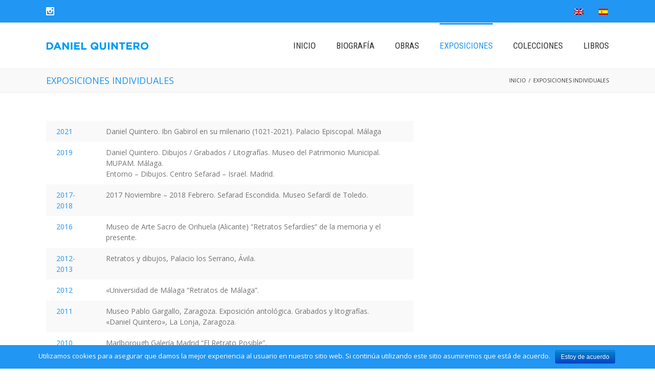

--- FILE ---
content_type: text/html; charset=UTF-8
request_url: http://danielquintero.com/exposiciones-individuales/
body_size: 10384
content:

<!DOCTYPE html>
<html class="" lang="es-ES" prefix="og: http://ogp.me/ns# fb: http://ogp.me/ns/fb#">
<head>
	
	<meta http-equiv="Content-Type" content="text/html; charset=utf-8"/>

	
	<!--[if lte IE 8]>
	<script type="text/javascript" src="http://danielquintero.com/wp-content/themes/Avada/assets/js/html5shiv.js"></script>
	<![endif]-->

	
	<meta name="viewport" content="width=device-width, initial-scale=1" />
	<title>EXPOSICIONES INDIVIDUALES &#8211; Daniel Quintero – Pintor</title>
						<script>
							/* You can add more configuration options to webfontloader by previously defining the WebFontConfig with your options */
							if ( typeof WebFontConfig === "undefined" ) {
								WebFontConfig = new Object();
							}
							WebFontConfig['google'] = {families: ['Roboto+Condensed:400', 'PT+Sans:400', 'Open+Sans:400&subset=latin']};

							(function() {
								var wf = document.createElement( 'script' );
								wf.src = 'https://ajax.googleapis.com/ajax/libs/webfont/1.5.3/webfont.js';
								wf.type = 'text/javascript';
								wf.async = 'true';
								var s = document.getElementsByTagName( 'script' )[0];
								s.parentNode.insertBefore( wf, s );
							})();
						</script>
						<link rel="alternate" type="application/rss+xml" title="Daniel Quintero – Pintor &raquo; Feed" href="http://danielquintero.com/feed/" />
<link rel="alternate" type="application/rss+xml" title="Daniel Quintero – Pintor &raquo; RSS de los comentarios" href="http://danielquintero.com/comments/feed/" />
			<link rel="shortcut icon" href="//danielquintero.com/wp-content/uploads/2016/06/daniel-quintero_favicon-16.gif" type="image/x-icon" />
					<!-- For iPhone -->
			<link rel="apple-touch-icon-precomposed" href="//danielquintero.com/wp-content/uploads/2016/06/daniel-quintero_favicon-57.gif">
					<!-- For iPhone 4 Retina display -->
			<link rel="apple-touch-icon-precomposed" sizes="114x114" href="//danielquintero.com/wp-content/uploads/2016/06/daniel-quintero_favicon-114.gif">
					<!-- For iPad -->
			<link rel="apple-touch-icon-precomposed" sizes="72x72" href="//danielquintero.com/wp-content/uploads/2016/06/daniel-quintero_favicon-72.gif">
					<!-- For iPad Retina display -->
			<link rel="apple-touch-icon-precomposed" sizes="144x144" href="//danielquintero.com/wp-content/uploads/2016/06/daniel-quintero_favicon-144.gif">
		
		<meta property="og:title" content="EXPOSICIONES INDIVIDUALES"/>
		<meta property="og:type" content="article"/>
		<meta property="og:url" content="http://danielquintero.com/exposiciones-individuales/"/>
		<meta property="og:site_name" content="Daniel Quintero – Pintor"/>
		<meta property="og:description" content="2021
Daniel Quintero. Ibn Gabirol en su milenario (1021-2021). Palacio Episcopal. Málaga


2019
Daniel Quintero. Dibujos / Grabados / Litografías. Museo del Patrimonio Municipal. MUPAM. Málaga.
Entorno - Dibujos. Centro Sefarad - Israel. Madrid.


2017-2018
2017 Noviembre - 2018 Febrero. Sefarad Escondida. Museo Sefardí de Toledo.


2016
Museo de Arte Sacro de Orihuela (Alicante) “Retratos Sefardíes” de"/>

									<meta property="og:image" content="http://danielquintero.com/wp-content/uploads/2016/06/daniel-quintero_logo.gif"/>
							<script type="text/javascript">
			window._wpemojiSettings = {"baseUrl":"https:\/\/s.w.org\/images\/core\/emoji\/72x72\/","ext":".png","source":{"concatemoji":"http:\/\/danielquintero.com\/wp-includes\/js\/wp-emoji-release.min.js?ver=4.4.34"}};
			!function(e,n,t){var a;function i(e){var t=n.createElement("canvas"),a=t.getContext&&t.getContext("2d"),i=String.fromCharCode;return!(!a||!a.fillText)&&(a.textBaseline="top",a.font="600 32px Arial","flag"===e?(a.fillText(i(55356,56806,55356,56826),0,0),3e3<t.toDataURL().length):"diversity"===e?(a.fillText(i(55356,57221),0,0),t=a.getImageData(16,16,1,1).data,a.fillText(i(55356,57221,55356,57343),0,0),(t=a.getImageData(16,16,1,1).data)[0],t[1],t[2],t[3],!0):("simple"===e?a.fillText(i(55357,56835),0,0):a.fillText(i(55356,57135),0,0),0!==a.getImageData(16,16,1,1).data[0]))}function o(e){var t=n.createElement("script");t.src=e,t.type="text/javascript",n.getElementsByTagName("head")[0].appendChild(t)}t.supports={simple:i("simple"),flag:i("flag"),unicode8:i("unicode8"),diversity:i("diversity")},t.DOMReady=!1,t.readyCallback=function(){t.DOMReady=!0},t.supports.simple&&t.supports.flag&&t.supports.unicode8&&t.supports.diversity||(a=function(){t.readyCallback()},n.addEventListener?(n.addEventListener("DOMContentLoaded",a,!1),e.addEventListener("load",a,!1)):(e.attachEvent("onload",a),n.attachEvent("onreadystatechange",function(){"complete"===n.readyState&&t.readyCallback()})),(a=t.source||{}).concatemoji?o(a.concatemoji):a.wpemoji&&a.twemoji&&(o(a.twemoji),o(a.wpemoji)))}(window,document,window._wpemojiSettings);
		</script>
		<style type="text/css">
img.wp-smiley,
img.emoji {
	display: inline !important;
	border: none !important;
	box-shadow: none !important;
	height: 1em !important;
	width: 1em !important;
	margin: 0 .07em !important;
	vertical-align: -0.1em !important;
	background: none !important;
	padding: 0 !important;
}
</style>
<link rel='stylesheet' id='layerslider-css'  href='http://danielquintero.com/wp-content/plugins/LayerSlider/static/css/layerslider.css?ver=5.6.6' type='text/css' media='all' />
<link rel='stylesheet' id='ls-google-fonts-css'  href='http://fonts.googleapis.com/css?family=Lato:100,300,regular,700,900%7COpen+Sans:300%7CIndie+Flower:regular%7COswald:300,regular,700&#038;subset=latin%2Clatin-ext' type='text/css' media='all' />
<link rel='stylesheet' id='cookie-notice-front-css'  href='http://danielquintero.com/wp-content/plugins/cookie-notice/css/front.min.css?ver=4.4.34' type='text/css' media='all' />
<link rel='stylesheet' id='rs-plugin-settings-css'  href='http://danielquintero.com/wp-content/plugins/revslider/public/assets/css/settings.css?ver=5.2.5' type='text/css' media='all' />
<style id='rs-plugin-settings-inline-css' type='text/css'>
#rs-demo-id {}
</style>
<link rel='stylesheet' id='avada-stylesheet-css'  href='http://danielquintero.com/wp-content/themes/Avada/style.css?ver=4.0.3' type='text/css' media='all' />
<!--[if lte IE 9]>
<link rel='stylesheet' id='avada-shortcodes-css'  href='http://danielquintero.com/wp-content/themes/Avada/shortcodes.css?ver=4.0.3' type='text/css' media='all' />
<![endif]-->
<link rel='stylesheet' id='fontawesome-css'  href='http://danielquintero.com/wp-content/themes/Avada/assets/fonts/fontawesome/font-awesome.css?ver=4.0.3' type='text/css' media='all' />
<!--[if lte IE 9]>
<link rel='stylesheet' id='avada-IE-fontawesome-css'  href='http://danielquintero.com/wp-content/themes/Avada/assets/fonts/fontawesome/font-awesome.css?ver=4.0.3' type='text/css' media='all' />
<![endif]-->
<!--[if lte IE 8]>
<link rel='stylesheet' id='avada-IE8-css'  href='http://danielquintero.com/wp-content/themes/Avada/assets/css/ie8.css?ver=4.0.3' type='text/css' media='all' />
<![endif]-->
<!--[if IE]>
<link rel='stylesheet' id='avada-IE-css'  href='http://danielquintero.com/wp-content/themes/Avada/assets/css/ie.css?ver=4.0.3' type='text/css' media='all' />
<![endif]-->
<link rel='stylesheet' id='avada-iLightbox-css'  href='http://danielquintero.com/wp-content/themes/Avada/ilightbox.css?ver=4.0.3' type='text/css' media='all' />
<link rel='stylesheet' id='avada-animations-css'  href='http://danielquintero.com/wp-content/themes/Avada/animations.css?ver=4.0.3' type='text/css' media='all' />
<link rel='stylesheet' id='avada-dynamic-css-css'  href='//danielquintero.com/wp-content/uploads/avada-styles/avada-22.css?timestamp=1629734446&#038;ver=4.4.34' type='text/css' media='all' />
<script type='text/javascript' src='http://danielquintero.com/wp-content/plugins/LayerSlider/static/js/greensock.js?ver=1.11.8'></script>
<script type='text/javascript' src='http://danielquintero.com/wp-includes/js/jquery/jquery.js?ver=1.11.3'></script>
<script type='text/javascript' src='http://danielquintero.com/wp-includes/js/jquery/jquery-migrate.min.js?ver=1.2.1'></script>
<script type='text/javascript'>
/* <![CDATA[ */
var LS_Meta = {"v":"5.6.6"};
/* ]]> */
</script>
<script type='text/javascript' src='http://danielquintero.com/wp-content/plugins/LayerSlider/static/js/layerslider.kreaturamedia.jquery.js?ver=5.6.6'></script>
<script type='text/javascript' src='http://danielquintero.com/wp-content/plugins/LayerSlider/static/js/layerslider.transitions.js?ver=5.6.6'></script>
<script type='text/javascript'>
/* <![CDATA[ */
var cnArgs = {"ajaxurl":"http:\/\/danielquintero.com\/wp-admin\/admin-ajax.php","hideEffect":"fade","onScroll":"yes","onScrollOffset":"100","cookieName":"cookie_notice_accepted","cookieValue":"true","cookieTime":"2147483647","cookiePath":"\/","cookieDomain":"","redirection":"","cache":"","refuse":"no","revoke_cookies":"0","revoke_cookies_opt":"automatic","secure":"0"};
/* ]]> */
</script>
<script type='text/javascript' src='http://danielquintero.com/wp-content/plugins/cookie-notice/js/front.min.js?ver=1.2.46'></script>
<script type='text/javascript' src='http://danielquintero.com/wp-content/plugins/revslider/public/assets/js/jquery.themepunch.tools.min.js?ver=5.2.5'></script>
<script type='text/javascript' src='http://danielquintero.com/wp-content/plugins/revslider/public/assets/js/jquery.themepunch.revolution.min.js?ver=5.2.5'></script>
<link rel='https://api.w.org/' href='http://danielquintero.com/wp-json/' />
<link rel="EditURI" type="application/rsd+xml" title="RSD" href="http://danielquintero.com/xmlrpc.php?rsd" />
<link rel="wlwmanifest" type="application/wlwmanifest+xml" href="http://danielquintero.com/wp-includes/wlwmanifest.xml" /> 
<meta name="generator" content="WordPress 4.4.34" />
<link rel="canonical" href="http://danielquintero.com/exposiciones-individuales/" />
<link rel='shortlink' href='http://danielquintero.com/?p=22' />
<link rel="alternate" type="application/json+oembed" href="http://danielquintero.com/wp-json/oembed/1.0/embed?url=http%3A%2F%2Fdanielquintero.com%2Fexposiciones-individuales%2F" />
<link rel="alternate" type="text/xml+oembed" href="http://danielquintero.com/wp-json/oembed/1.0/embed?url=http%3A%2F%2Fdanielquintero.com%2Fexposiciones-individuales%2F&#038;format=xml" />
<link rel="alternate" href="http://danielquintero.com/en/one-man-exhibitions/" hreflang="en" />
<link rel="alternate" href="http://danielquintero.com/exposiciones-individuales/" hreflang="es" />
		<style type="text/css">.recentcomments a{display:inline !important;padding:0 !important;margin:0 !important;}</style>
		<!--[if IE 9]> <script>var _fusionParallaxIE9 = true;</script> <![endif]--><meta name="generator" content="Powered by Slider Revolution 5.2.5 - responsive, Mobile-Friendly Slider Plugin for WordPress with comfortable drag and drop interface." />

	
	<!--[if lte IE 8]>
	<script type="text/javascript">
	jQuery(document).ready(function() {
	var imgs, i, w;
	var imgs = document.getElementsByTagName( 'img' );
	for( i = 0; i < imgs.length; i++ ) {
		w = imgs[i].getAttribute( 'width' );
		imgs[i].removeAttribute( 'width' );
		imgs[i].removeAttribute( 'height' );
	}
	});
	</script>

	<script src="http://danielquintero.com/wp-content/themes/Avada/assets/js/excanvas.js"></script>

	<![endif]-->

	<!--[if lte IE 9]>
	<script type="text/javascript">
	jQuery(document).ready(function() {

	// Combine inline styles for body tag
	jQuery('body').each( function() {
		var combined_styles = '<style type="text/css">';

		jQuery( this ).find( 'style' ).each( function() {
			combined_styles += jQuery(this).html();
			jQuery(this).remove();
		});

		combined_styles += '</style>';

		jQuery( this ).prepend( combined_styles );
	});
	});
	</script>

	<![endif]-->

	<script type="text/javascript">
		var doc = document.documentElement;
		doc.setAttribute('data-useragent', navigator.userAgent);
	</script>

	<script>
  (function(i,s,o,g,r,a,m){i['GoogleAnalyticsObject']=r;i[r]=i[r]||function(){
  (i[r].q=i[r].q||[]).push(arguments)},i[r].l=1*new Date();a=s.createElement(o),
  m=s.getElementsByTagName(o)[0];a.async=1;a.src=g;m.parentNode.insertBefore(a,m)
  })(window,document,'script','//www.google-analytics.com/analytics.js','ga');

  ga('create', 'UA-60138093-1', 'auto');
  ga('send', 'pageview');

</script>
	</head>
<body class="page page-id-22 page-template page-template-100-width page-template-100-width-php cookies-not-set fusion-body no-tablet-sticky-header no-mobile-sticky-header no-mobile-slidingbar mobile-logo-pos-left layout-wide-mode menu-text-align-center mobile-menu-design-modern fusion-image-hovers fusion-show-pagination-text">
				<div id="wrapper" class="">
		<div id="home" style="position:relative;top:1px;"></div>
				
		
			<div class="fusion-header-wrapper">
				<div class="fusion-header-v3 fusion-logo-left fusion-sticky-menu- fusion-sticky-logo-1 fusion-mobile-logo-1 fusion-mobile-menu-design-modern ">
					
<div class="fusion-secondary-header">
	<div class="fusion-row">
					<div class="fusion-alignleft"><div class="fusion-social-links-header"><div class="fusion-social-networks"><div class="fusion-social-networks-wrapper"><a  class="fusion-social-network-icon fusion-tooltip fusion-instagram fusion-icon-instagram" style="color:#ffffff;" href="https://www.instagram.com/danielquinteroart/?hl=es" target="_blank" data-placement="left" data-title="Instagram" data-toggle="tooltip" title="Instagram"><span class="screen-reader-text">Instagram</span></a></div></div></div></div>
							<div class="fusion-alignright"><div class="fusion-secondary-menu"><ul id="menu-banderas" class="menu"><li  id="menu-item-527-en"  class="lang-item lang-item-9 lang-item-en menu-item menu-item-type-custom menu-item-object-custom menu-item-527-en"  ><a  href="http://danielquintero.com/en/one-man-exhibitions/" hreflang="en-GB"><span class="menu-text"><img src="[data-uri]" title="English" alt="English" /></span></a></li><li  id="menu-item-527-es"  class="lang-item lang-item-12 lang-item-es current-lang menu-item menu-item-type-custom menu-item-object-custom menu-item-527-es"  ><a  href="http://danielquintero.com/exposiciones-individuales/" hreflang="es-ES"><span class="menu-text"><img src="[data-uri]" title="Español" alt="Español" /></span></a></li></ul></div><div class="fusion-mobile-nav-holder"></div></div>
			</div>
</div>
<div class="fusion-header-sticky-height"></div>
<div class="fusion-header">
	<div class="fusion-row">
		<div class="fusion-logo" data-margin-top="36px" data-margin-bottom="31px" data-margin-left="0px" data-margin-right="0px">
				<a class="fusion-logo-link" href="http://danielquintero.com">
						<img src="//danielquintero.com/wp-content/uploads/2016/06/daniel-quintero_logo.gif" width="200" height="17" alt="Daniel Quintero – Pintor" class="fusion-logo-1x fusion-standard-logo" />

															<img src="//danielquintero.com/wp-content/uploads/2016/06/daniel-quintero_logo_2x.gif" width="200" height="17" alt="Daniel Quintero – Pintor" style="max-height: 17px; height: auto;" class="fusion-standard-logo fusion-logo-2x" />
			
			<!-- mobile logo -->
											<img src="//danielquintero.com/wp-content/uploads/2016/06/daniel-quintero_logo.gif" width="200" height="17" alt="Daniel Quintero – Pintor" class="fusion-logo-1x fusion-mobile-logo-1x" />

														<img src="//danielquintero.com/wp-content/uploads/2016/06/daniel-quintero_logo_2x.gif" width="200" height="17" alt="Daniel Quintero – Pintor" style="max-height: 17px; height: auto;" class="fusion-logo-2x fusion-mobile-logo-2x" />
							
			<!-- sticky header logo -->
											<img src="//danielquintero.com/wp-content/uploads/2016/06/daniel-quintero_logo.gif" width="200" height="17" alt="Daniel Quintero – Pintor" class="fusion-logo-1x fusion-sticky-logo-1x" />

														<img src="//danielquintero.com/wp-content/uploads/2016/06/daniel-quintero_logo_2x.gif" width="200" height="17" alt="Daniel Quintero – Pintor" style="max-height: 17px; height: auto;" class="fusion-logo-2x fusion-sticky-logo-2x" />
									</a>
		</div>
		<div class="fusion-main-menu"><ul id="menu-menu-principal" class="fusion-menu"><li  id="menu-item-38"  class="menu-item menu-item-type-post_type menu-item-object-page menu-item-38"  ><a  href="http://danielquintero.com/"><span class="menu-text">INICIO</span></a></li><li  id="menu-item-39"  class="menu-item menu-item-type-post_type menu-item-object-page menu-item-39"  ><a  href="http://danielquintero.com/biografia/"><span class="menu-text">BIOGRAFÍA</span></a></li><li  id="menu-item-145"  class="menu-item menu-item-type-post_type menu-item-object-page menu-item-has-children menu-item-145 fusion-dropdown-menu"  ><a  href="http://danielquintero.com/obras/"><span class="menu-text">OBRAS</span></a><ul class="sub-menu"><li  id="menu-item-31"  class="menu-item menu-item-type-post_type menu-item-object-page menu-item-31 fusion-dropdown-submenu"  ><a  href="http://danielquintero.com/obras/retratos/"><span class="">RETRATOS</span></a></li><li  id="menu-item-32"  class="menu-item menu-item-type-post_type menu-item-object-page menu-item-32 fusion-dropdown-submenu"  ><a  href="http://danielquintero.com/obras/paisajes/"><span class="">PAISAJES</span></a></li><li  id="menu-item-142"  class="menu-item menu-item-type-post_type menu-item-object-page menu-item-142 fusion-dropdown-submenu"  ><a  href="http://danielquintero.com/obras/naturalezas-muertas/"><span class="">NATURALEZAS MUERTAS</span></a></li></ul></li><li  id="menu-item-41"  class="menu-item menu-item-type-custom menu-item-object-custom current-menu-ancestor current-menu-parent menu-item-has-children menu-item-41 fusion-dropdown-menu"  ><a  href="#"><span class="menu-text">EXPOSICIONES</span></a><ul class="sub-menu"><li  id="menu-item-34"  class="menu-item menu-item-type-post_type menu-item-object-page current-menu-item page_item page-item-22 current_page_item menu-item-34 fusion-dropdown-submenu"  ><a  href="http://danielquintero.com/exposiciones-individuales/"><span class="">EXPOSICIONES INDIVIDUALES</span></a></li><li  id="menu-item-37"  class="menu-item menu-item-type-post_type menu-item-object-page menu-item-37 fusion-dropdown-submenu"  ><a  href="http://danielquintero.com/exposiciones-colectivas/"><span class="">EXPOSICIONES COLECTIVAS</span></a></li></ul></li><li  id="menu-item-36"  class="menu-item menu-item-type-post_type menu-item-object-page menu-item-36"  ><a  href="http://danielquintero.com/colecciones/"><span class="menu-text">COLECCIONES</span></a></li><li  id="menu-item-33"  class="menu-item menu-item-type-post_type menu-item-object-page menu-item-33"  ><a  href="http://danielquintero.com/libros/"><span class="menu-text">LIBROS</span></a></li></ul></div>			<div class="fusion-mobile-menu-icons">
							<a href="#" class="fusion-icon fusion-icon-bars"></a>
		
		
			</div>


<div class="fusion-mobile-nav-holder"></div>

	</div>
</div>
				</div>
				<div class="fusion-clearfix"></div>
			</div>
					
		<div id="sliders-container">
					</div>
				
					<div class="fusion-page-title-bar fusion-page-title-bar-breadcrumbs fusion-page-title-bar-left">
	<div class="fusion-page-title-row">
		<div class="fusion-page-title-wrapper">
			<div class="fusion-page-title-captions">

																			<h1 class="entry-title">EXPOSICIONES INDIVIDUALES</h1>

									
				
			</div>

												<div class="fusion-page-title-secondary"><div class="fusion-breadcrumbs"><span itemscope itemtype="http://data-vocabulary.org/Breadcrumb"><a itemprop="url" href="http://danielquintero.com" ><span itemprop="title">Inicio</span></a></span><span class="fusion-breadcrumb-sep">/</span><span class="breadcrumb-leaf">EXPOSICIONES INDIVIDUALES</span></div></div>
							
		</div>
	</div>
</div>
		
		
		
						<div id="main" class="clearfix width-100" style="padding-left:30px;padding-right:30px">
			<div class="fusion-row" style="max-width:100%;"><div id="content" class="full-width">
			<div id="post-22" class="post-22 page type-page status-publish hentry language-es">
			
			<span class="entry-title" style="display: none;">
			EXPOSICIONES INDIVIDUALES		</span>
	
			<span class="vcard" style="display: none;">
			<span class="fn">
				<a href="http://danielquintero.com/author/dqaupi78t/" title="Entradas de DQauPi78t" rel="author">DQauPi78t</a>			</span>
		</span>
	
			<span class="updated" style="display:none;">
			2021-08-23T16:00:36+00:00		</span>
	
						<div class="post-content">
				<div class="fusion-fullwidth fullwidth-box fusion-fullwidth-1  fusion-parallax-none nonhundred-percent-fullwidth" style="border-color:#eae9e9;border-bottom-width: 0px;border-top-width: 0px;border-bottom-style: solid;border-top-style: solid;padding-bottom:20px;padding-top:0px;padding-left:30px;padding-right:30px;padding-left:30px !important;padding-right:30px !important;background-color:rgba(255,255,255,0);"><style type="text/css" scoped="scoped">.fusion-fullwidth-1 {
                            padding-left: 30px !important;
                            padding-right: 30px !important;
                        }</style><div class="fusion-row"><div class="fusion-two-third fusion-layout-column fusion-column-last fusion-spacing-yes" style="margin-top:0px;margin-bottom:20px;"><div class="fusion-column-wrapper" style="padding:0px;"><div class="table-2">
<table width="100%">
<tbody>
<tr valign="top">
<td>2021</td>
<td>Daniel Quintero. Ibn Gabirol en su milenario (1021-2021). Palacio Episcopal. Málaga</td>
</tr>
<tr valign="top">
<td>2019</td>
<td>Daniel Quintero. Dibujos / Grabados / Litografías. Museo del Patrimonio Municipal. MUPAM. Málaga.<br />
Entorno &#8211; Dibujos. Centro Sefarad &#8211; Israel. Madrid.</td>
</tr>
<tr valign="top">
<td>2017-2018</td>
<td>2017 Noviembre &#8211; 2018 Febrero. Sefarad Escondida. Museo Sefardí de Toledo.</td>
</tr>
<tr valign="top">
<td>2016</td>
<td>Museo de Arte Sacro de Orihuela (Alicante) “Retratos Sefardíes” de la memoria y el presente.</td>
</tr>
<tr valign="top">
<td>2012-2013</td>
<td>Retratos y dibujos, Palacio los Serrano, Ávila.</td>
</tr>
<tr valign="top">
<td>2012</td>
<td>«Universidad de Málaga “Retratos de Málaga”.</td>
</tr>
<tr valign="top">
<td>2011</td>
<td>Museo Pablo Gargallo, Zaragoza. Exposición antológica. Grabados y litografías.<br />
«Daniel Quintero», La Lonja, Zaragoza.</td>
</tr>
<tr valign="top">
<td>2010</td>
<td>Marlborough Galería Madrid “El Retrato Posible”.</td>
</tr>
<tr valign="top">
<td>2008</td>
<td>«Exposición Retrospectiva», Palacio Episcopal, Málaga.</td>
</tr>
<tr valign="top">
<td>2006</td>
<td>Dibujos Recientes «Paisajes Inestables» Marlborough Galería, Madrid.<br />
Monotipos  “Paisajes Inestables”, Marlborough Fine Art, Londres.</td>
</tr>
<tr valign="top">
<td>2005</td>
<td>“Paisajes Inestables” Marlborough Galería, Madrid.</td>
</tr>
<tr valign="top">
<td>2004</td>
<td>“Paisajes Inestables”, Marlborough Fine Art, Londres.<br />
“Paisajes Inestables”, Marlborough Gallery, Nueva York.</td>
</tr>
<tr valign="top">
<td>2003</td>
<td>Galería Marlborough, Madrid (Dibujos y grabados).</td>
</tr>
<tr valign="top">
<td>2002</td>
<td>Fundación Botín, Santander, España.</td>
</tr>
<tr valign="top">
<td> 2001</td>
<td>Galería Marlborough, Madrid.</td>
</tr>
<tr valign="top">
<td> 2000</td>
<td>Museo Sefardí, Sinagoga del Tránsito, Toledo.</td>
</tr>
<tr valign="top">
<td> 1999</td>
<td>Galería Marlborough, Madrid.</td>
</tr>
<tr valign="top">
<td> 1996</td>
<td>Centro de Arte Moderno, Oviedo, España.</td>
</tr>
<tr valign="top">
<td> 1995</td>
<td>Sala Cai-Luzán, Zaragoza.</td>
</tr>
<tr valign="top">
<td> 1994</td>
<td>Galería Marlborough, Madrid.</td>
</tr>
<tr valign="top">
<td> 1991</td>
<td>Fundación Caixa de Galicia, La Coruña.</td>
</tr>
<tr valign="top">
<td> 1990</td>
<td>Centro Cultural, Casa de Goya, Burdeos, Francia.</td>
</tr>
<tr valign="top">
<td> 1986</td>
<td>Marlborough Gallery, Nueva York.</td>
</tr>
<tr valign="top">
<td> 1985</td>
<td>Galería Juana Mordó, Madrid.</td>
</tr>
<tr valign="top">
<td> 1984</td>
<td>Marlborough Gallery, Nueva York y Marlborough Fine Art, Londres.</td>
</tr>
<tr valign="top">
<td> 1983</td>
<td>Marlborough Gallery, Nueva York y Marlborough Fine Art, Londres.</td>
</tr>
<tr valign="top">
<td> 1980</td>
<td>Marlborough Gallery, Nueva York.</td>
</tr>
<tr valign="top">
<td> 1977</td>
<td>Marlborough Fine Art, Londres.</td>
</tr>
</tbody>
</table>
</div>
<div class="fusion-clearfix"></div></div></div><div class="fusion-clearfix"></div></div></div>
							</div>
												</div>
	</div>
									</div>  <!-- fusion-row -->
			</div>  <!-- #main -->
			
			
			
			
										
				<div class="fusion-footer">

																
						<footer class="fusion-footer-widget-area fusion-widget-area">
							<div class="fusion-row">
								<div class="fusion-columns fusion-columns-4 fusion-widget-area">
									
																																							<div class="fusion-column col-lg-3 col-md-3 col-sm-3">
																							</div>
																																								<div class="fusion-column col-lg-3 col-md-3 col-sm-3">
																							</div>
																																								<div class="fusion-column col-lg-3 col-md-3 col-sm-3">
																							</div>
																																								<div class="fusion-column fusion-column-last col-lg-3 col-md-3 col-sm-3">
																							</div>
																																																									
									<div class="fusion-clearfix"></div>
								</div> <!-- fusion-columns -->
							</div> <!-- fusion-row -->
						</footer> <!-- fusion-footer-widget-area -->
					
																
						<footer id="footer" class="fusion-footer-copyright-area">
							<div class="fusion-row">
								<div class="fusion-copyright-content">

											<div class="fusion-copyright-notice">
			<div>Copyright 2016 Daniel Quintero | Todos los derechos reservados | <a href="mailto:youngfinearts@gmail.com">youngfinearts@gmail.com</a></div>
		</div>
					<div class="fusion-social-links-footer">
				<div class="fusion-social-networks"><div class="fusion-social-networks-wrapper"><a  class="fusion-social-network-icon fusion-tooltip fusion-instagram fusion-icon-instagram" style="color:#2196f3;" href="https://www.instagram.com/danielquinteroart/?hl=es" target="_blank" data-placement="top" data-title="Instagram" data-toggle="tooltip" title="Instagram"><span class="screen-reader-text">Instagram</span></a></div></div>			</div>
		
								</div> <!-- fusion-fusion-copyright-content -->
							</div> <!-- fusion-row -->
						</footer> <!-- #footer -->
									</div> <!-- fusion-footer -->
					</div> <!-- wrapper -->

				
		<a class="fusion-one-page-text-link fusion-page-load-link"></a>

		<!-- W3TC-include-js-head -->

		<script type='text/javascript' src='http://danielquintero.com/wp-includes/js/comment-reply.min.js?ver=4.4.34'></script>
<script type='text/javascript'>
/* <![CDATA[ */
var toTopscreenReaderText = {"label":"Go to Top"};
var js_local_vars = {"admin_ajax":"http:\/\/danielquintero.com\/wp-admin\/admin-ajax.php","admin_ajax_nonce":"038ad5a161","protocol":"","theme_url":"http:\/\/danielquintero.com\/wp-content\/themes\/Avada","dropdown_goto":"Ir a...","mobile_nav_cart":"Carro de la compra","page_smoothHeight":"false","flex_smoothHeight":"false","language_flag":"es","infinite_blog_finished_msg":"<em>Todos<\/em>","infinite_finished_msg":"<em>All items displayed.<\/em>","infinite_blog_text":"<em>Cargando el grupo de entradas siguientes...<\/em>","portfolio_loading_text":"<em>Cargando el Portfolio...<\/em>","faqs_loading_text":"<em>Cargando preguntas frecuentes...<\/em>","order_actions":"Detalles","avada_rev_styles":"1","avada_styles_dropdowns":"1","blog_grid_column_spacing":"40","blog_pagination_type":"Pagination","carousel_speed":"2500","counter_box_speed":"1000","content_break_point":"800","disable_mobile_animate_css":"0","disable_mobile_image_hovers":"1","portfolio_pagination_type":"Infinite Scroll","form_bg_color":"#ffffff","header_transparency":"0","header_padding_bottom":"0px","header_padding_top":"0px","header_position":"Top","header_sticky":"1","header_sticky_tablet":"0","header_sticky_mobile":"0","header_sticky_type2_layout":"menu_only","sticky_header_shrinkage":"1","is_responsive":"1","is_ssl":"false","isotope_type":"masonry","layout_mode":"wide","lightbox_animation_speed":"Normal","lightbox_arrows":"1","lightbox_autoplay":"1","lightbox_behavior":"all","lightbox_desc":"1","lightbox_deeplinking":"1","lightbox_gallery":"1","lightbox_opacity":"0.90","lightbox_path":"horizontal","lightbox_post_images":"1","lightbox_skin":"metro-white","lightbox_slideshow_speed":"5000","lightbox_social":"0","lightbox_title":"1","lightbox_video_height":"720","lightbox_video_width":"1280","logo_alignment":"Left","logo_margin_bottom":"31px","logo_margin_top":"36px","megamenu_max_width":"1100","mobile_menu_design":"modern","nav_height":"83","nav_highlight_border":"3","page_title_fading":"0","pagination_video_slide":"0","related_posts_speed":"2500","submenu_slideout":"1","side_header_break_point":"800","sidenav_behavior":"Hover","site_width":"1100px","slider_position":"below","slideshow_autoplay":"1","slideshow_speed":"7000","smooth_scrolling":"0","status_lightbox":"1","status_totop_mobile":"1","status_vimeo":"1","status_yt":"1","testimonials_speed":"4000","tfes_animation":"sides","tfes_autoplay":"1","tfes_interval":"3000","tfes_speed":"800","tfes_width":"150","title_style_type":"double","title_margin_top":"0px","title_margin_bottom":"31px","typography_responsive":"0","typography_sensitivity":"0.6","typography_factor":"1.5","woocommerce_shop_page_columns":"","woocommerce_checkout_error":"Not all fields have been filled in correctly.","side_header_width":"0"};
/* ]]> */
</script>
<script type='text/javascript' src='http://danielquintero.com/wp-content/themes/Avada/assets/js/main.min.js?ver=4.0.3' async ></script> 
<script type='text/javascript' src='http://danielquintero.com/wp-includes/js/wp-embed.min.js?ver=4.4.34'></script>

			<div id="cookie-notice" role="banner" class="cn-bottom bootstrap" style="color: #fff; background-color: #2196f3;"><div class="cookie-notice-container"><span id="cn-notice-text">Utilizamos cookies para asegurar que damos la mejor experiencia al usuario en nuestro sitio web. Si continúa utilizando este sitio asumiremos que está de acuerdo.</span><a href="#" id="cn-accept-cookie" data-cookie-set="accept" class="cn-set-cookie cn-button bootstrap button">Estoy de acuerdo</a>
				</div>
				
			</div>
		
		<!--[if lte IE 8]>
			<script type="text/javascript" src="http://danielquintero.com/wp-content/themes/Avada/assets/js/respond.js"></script>
		<![endif]-->
	</body>
</html>


--- FILE ---
content_type: text/plain
request_url: https://www.google-analytics.com/j/collect?v=1&_v=j102&a=1064870752&t=pageview&_s=1&dl=http%3A%2F%2Fdanielquintero.com%2Fexposiciones-individuales%2F&ul=en-us%40posix&dt=EXPOSICIONES%20INDIVIDUALES%20%E2%80%93%20Daniel%20Quintero%20%E2%80%93%20Pintor&sr=1280x720&vp=1280x720&_u=IEBAAEABAAAAACAAI~&jid=1051214090&gjid=758570841&cid=16888169.1768613274&tid=UA-60138093-1&_gid=235497634.1768613274&_r=1&_slc=1&z=393368449
body_size: -286
content:
2,cG-CC4X660NQE